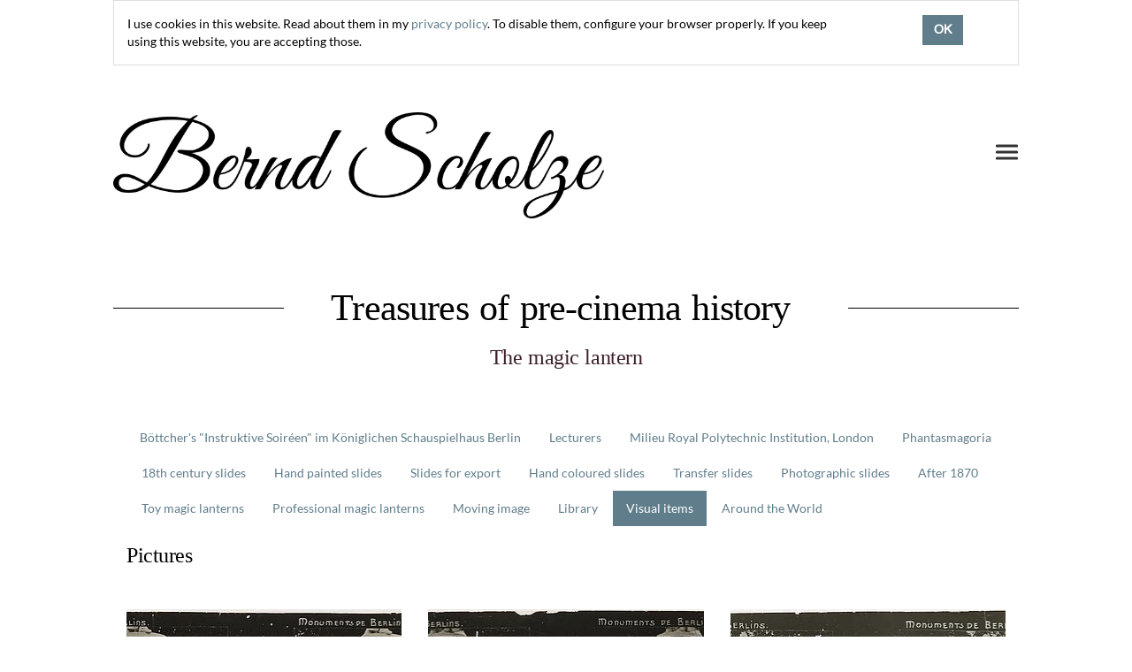

--- FILE ---
content_type: text/html; charset=utf-8
request_url: https://www.berndscholze.com/gallery/visual-items-panoramoskope-serie-7-berlin-s-statuen-57
body_size: 3210
content:

  
    <!DOCTYPE html>
        <html lang="en-GB" data-oe-company-name="Bernd Scholze" data-website-id="1">
            <head>
                <meta charset="utf-8"/>
                <meta http-equiv="X-UA-Compatible" content="IE=edge,chrome=1"/>
                <meta name="viewport" content="width=device-width, initial-scale=1, user-scalable=no"/>

                <title>Gallery | berndscholze.com</title>
                <link type="image/x-icon" rel="shortcut icon" href="/web/image/website/1/favicon/"/>

                <script type="text/javascript">
                    var odoo = {
                        csrf_token: "39b1de371706e51b242849d37b6af4d76a24d7deo",
                    };
                </script>

                
            <meta content="Odoo" name="generator"/>

            
            
            <meta name="description" content="The art of a magic lantern-projection is part of our cultural heritage and a key element of the visual media history. Discover the lost world of magic lantern."/>
            <meta name="keywords" content="magic lantern, slides, gallery, pictures, lanterns, projectors, books, laterna magica"/>

            <meta property="og:title" content="Gallery"/>
            <meta property="og:site_name" content="Bernd Scholze"/>
            

            
            
                
                    <link rel="alternate" href="http://www.berndscholze.com/gallery/visual-items-panoramoskope-serie-7-berlin-s-statuen-57" hreflang="en"/>
                
            

            <script type="text/javascript">
                odoo.session_info = {
                    is_superuser: false,
                    is_frontend: true,
                };
            </script>

            
            <link href="/web/content/956-40fad4c/web.assets_common.0.css" rel="stylesheet"/>
            
            <link href="/web/content/9111-7d64c35/web.assets_frontend.0.css" rel="stylesheet"/>
            <link href="/web/content/9112-7d64c35/web.assets_frontend.1.css" rel="stylesheet"/>
            
            
            

            
            <script  type="text/javascript" src="/web/content/959-40fad4c/web.assets_common.js"></script>
            
            <script  type="text/javascript" src="/web/content/9113-7d64c35/web.assets_frontend.js"></script>
            
            
            
        
            </head>
            <body>
                
        
        
        
            
                
            
            
                
            
        
        
        
        

        
        <div id="wrapwrap" class="">
            <div class="clearfix" id="pre-header">
        <span class="h5 year">2026</span>
        <span class="pull-right">
          
          
          
          
          
          
          <a href="mailto:info@berndscholze.com"><i class="fa fa-envelope"></i></a>
        </span>
      </div>
    
    <div class="container-fluid .panel cc-cookies" id="website_cookie_notice">
        <div class="container">
            <div class="row" style="border: 1px solid #dddddd;">
                <div class="col-sm-10 mt16 mb16">I use cookies in this website. Read about them in my <a href="/legal/privacy-policy">privacy policy</a>. To disable them, configure your browser properly. If you keep using this website, you are accepting those.</div>
                <div class="col-sm-2  mt16 mb16 text-center">
                    <a class="btn btn-primary" href="#">OK</a>
                </div>
            </div>
        </div>
    </div>

    <header class="top_menu_affix" id="avant_header">
                <div class="navbar navbar-default navbar-static-top">
                    <div class="container">
                        <div class="navbar-header">
                            <button class="navbar-toggle collapsed" data-target=".navbar-top-collapse" data-toggle="collapse" type="button">
                                <span class="sr-only">Toggle navigation</span>
                                <span class="icon-bar"></span>
                                <span class="icon-bar"></span>
                                <span class="icon-bar"></span>
                            </button>
                            <a class="navbar-brand logo" href="/">
            <img src="/web/image/824/logo.png" alt="Logo of Bernd Scholze" title="Bernd Scholze"/>
        </a>
    </div>
                        <div class="collapse navbar-collapse navbar-top-collapse">
                            <ul class="nav navbar-nav navbar-right" id="top_menu">
                                
                                    
    <li>
        <a href="/">
            <span>Home</span>
        </a>
    </li>
    

                                
                                    
    <li>
        <a href="/gallery/1">
            <span>Gallery</span>
        </a>
    </li>
    

                                
                                    
    <li>
        <a href="/page/contactus">
            <span>Contact</span>
        </a>
    </li>
    

                                
                                    
    <li>
        <a href="/page/new-items">
            <span>New Items</span>
        </a>
    </li>
    

                                
                                
                                
                            </ul>
                        </div>
                    </div>
                </div>
            </header>
            <main>
                
    <div class="oe_structure" id="wrap">
      <section class="s_title">
        <div class="container">
          <div class="row">
            <div class="col-md-12 mt32 mb48">
              <h1 class="text-center">Treasures of pre-cinema history&nbsp;</h1>
              <h3 class="text-center text-muted">
                <font class="text-beta" style="">The magic lantern</font>
              </h3>
            </div>
          </div>
        </div>
      </section>
      <div class="container">
        <div class="row">
          <div class="col-md-12">
            <ul class="nav nav-pills mb0">
              
                <li class="">
                  <a href="/gallery/bottcher-s-instruktive-soireen-im-koniglichen-schauspielhaus-berlin-567">Böttcher's &quot;Instruktive Soiréen&quot; im Königlichen Schauspielhaus Berlin</a>
                </li>
              
                <li class="">
                  <a href="/gallery/lecturers-58">Lecturers</a>
                </li>
              
                <li class="">
                  <a href="/gallery/milieu-royal-polytechnic-institution-london-29">Milieu Royal Polytechnic Institution, London</a>
                </li>
              
                <li class="">
                  <a href="/gallery/phantasmagoria-109">Phantasmagoria</a>
                </li>
              
                <li class="">
                  <a href="/gallery/18th-century-slides-1">18th century slides</a>
                </li>
              
                <li class="">
                  <a href="/gallery/hand-painted-slides-37">Hand painted slides</a>
                </li>
              
                <li class="">
                  <a href="/gallery/slides-for-export-344">Slides for export</a>
                </li>
              
                <li class="">
                  <a href="/gallery/hand-coloured-slides-87">Hand coloured slides</a>
                </li>
              
                <li class="">
                  <a href="/gallery/transfer-slides-88">Transfer slides</a>
                </li>
              
                <li class="">
                  <a href="/gallery/photographic-slides-38">Photographic slides</a>
                </li>
              
                <li class="">
                  <a href="/gallery/after-1870-61">After 1870</a>
                </li>
              
                <li class="">
                  <a href="/gallery/toy-magic-lanterns-385">Toy magic lanterns</a>
                </li>
              
                <li class="">
                  <a href="/gallery/professional-magic-lanterns-412">Professional magic lanterns</a>
                </li>
              
                <li class="">
                  <a href="/gallery/moving-image-392">Moving image</a>
                </li>
              
                <li class="">
                  <a href="/gallery/library-35">Library</a>
                </li>
              
                <li class="active">
                  <a href="/gallery/visual-items-54">Visual items</a>
                </li>
              
                <li class="">
                  <a href="/gallery/around-the-world-874">Around the World</a>
                </li>
              
            </ul>
          </div>
        </div>
        
        
        
        <div class="row">
          <div class="col-md-12">
            <h3 class="mb16">Pictures</h3>
            </div>
        </div>
        <div class="row">
          <div class="col-md-4 mt32">
            <a data-lightbox="gallery" data-title="Goethe-Denkmal&lt;br/&gt;" href="/web/image/website_slideshow.image/4832/image">
              <div class="website_slideshow_picture" style="background-image:url(/web/image/website_slideshow.image/4832/image_thumb)"></div>
              <h3>
                <span>Goethe-Denkmal</span>
              </h3>
            </a>
            
            
            
            
            
            
            
            
            
            
            
          </div><div class="col-md-4 mt32">
            <a data-lightbox="gallery" data-title="Goethe-Denkmal&lt;br/&gt;" href="/web/image/website_slideshow.image/4830/image">
              <div class="website_slideshow_picture" style="background-image:url(/web/image/website_slideshow.image/4830/image_thumb)"></div>
              <h3>
                <span>Goethe-Denkmal</span>
              </h3>
            </a>
            
            
            
            
            
            
            
            
            
            
            
          </div><div class="col-md-4 mt32">
            <a data-lightbox="gallery" data-title="Goethe-Denkmal&lt;br/&gt;" href="/web/image/website_slideshow.image/4826/image">
              <div class="website_slideshow_picture" style="background-image:url(/web/image/website_slideshow.image/4826/image_thumb)"></div>
              <h3>
                <span>Goethe-Denkmal</span>
              </h3>
            </a>
            
            
            
            
            
            
            
            
            
            
            
          </div>
        </div><div class="row">
          <div class="col-md-4 mt32">
            <a data-lightbox="gallery" data-title="Goethe-Denkmal&lt;br/&gt;" href="/web/image/website_slideshow.image/4833/image">
              <div class="website_slideshow_picture" style="background-image:url(/web/image/website_slideshow.image/4833/image_thumb)"></div>
              <h3>
                <span>Goethe-Denkmal</span>
              </h3>
            </a>
            
            
            
            
            
            
            
            
            
            
            
          </div><div class="col-md-4 mt32">
            <a data-lightbox="gallery" data-title="Genre-Bilder&lt;br/&gt;" href="/web/image/website_slideshow.image/4825/image">
              <div class="website_slideshow_picture" style="background-image:url(/web/image/website_slideshow.image/4825/image_thumb)"></div>
              <h3>
                <span>Genre-Bilder</span>
              </h3>
            </a>
            
            
            
            
            
            
            
            
            
            
            
          </div><div class="col-md-4 mt32">
            <a data-lightbox="gallery" data-title="Denkmal Friedrichs des Grossen&lt;br/&gt;" href="/web/image/website_slideshow.image/4828/image">
              <div class="website_slideshow_picture" style="background-image:url(/web/image/website_slideshow.image/4828/image_thumb)"></div>
              <h3>
                <span>Denkmal Friedrichs des Grossen</span>
              </h3>
            </a>
            
            
            
            
            
            
            
            
            
            
            
          </div>
        </div><div class="row">
          <div class="col-md-4 mt32">
            <a data-lightbox="gallery" data-title="Denkmal Friedrichs des Grossen&lt;br/&gt;" href="/web/image/website_slideshow.image/4823/image">
              <div class="website_slideshow_picture" style="background-image:url(/web/image/website_slideshow.image/4823/image_thumb)"></div>
              <h3>
                <span>Denkmal Friedrichs des Grossen</span>
              </h3>
            </a>
            
            
            
            
            
            
            
            
            
            
            
          </div><div class="col-md-4 mt32">
            <a data-lightbox="gallery" data-title="Denkmal Friedrichs des Grossen&lt;br/&gt;" href="/web/image/website_slideshow.image/4831/image">
              <div class="website_slideshow_picture" style="background-image:url(/web/image/website_slideshow.image/4831/image_thumb)"></div>
              <h3>
                <span>Denkmal Friedrichs des Grossen</span>
              </h3>
            </a>
            
            
            
            
            
            
            
            
            
            
            
          </div><div class="col-md-4 mt32">
            <a data-lightbox="gallery" data-title="Denkmal Friedrichs des Grossen&lt;br/&gt;" href="/web/image/website_slideshow.image/4822/image">
              <div class="website_slideshow_picture" style="background-image:url(/web/image/website_slideshow.image/4822/image_thumb)"></div>
              <h3>
                <span>Denkmal Friedrichs des Grossen</span>
              </h3>
            </a>
            
            
            
            
            
            
            
            
            
            
            
          </div>
        </div><div class="row">
          <div class="col-md-4 mt32">
            <a data-lightbox="gallery" data-title="Denkmal Friedrichs des Grossen&lt;br/&gt;" href="/web/image/website_slideshow.image/4829/image">
              <div class="website_slideshow_picture" style="background-image:url(/web/image/website_slideshow.image/4829/image_thumb)"></div>
              <h3>
                <span>Denkmal Friedrichs des Grossen</span>
              </h3>
            </a>
            
            
            
            
            
            
            
            
            
            
            
          </div><div class="col-md-4 mt32">
            <a data-lightbox="gallery" data-title="Denkmal Friedrichs des Grossen&lt;br/&gt;" href="/web/image/website_slideshow.image/4827/image">
              <div class="website_slideshow_picture" style="background-image:url(/web/image/website_slideshow.image/4827/image_thumb)"></div>
              <h3>
                <span>Denkmal Friedrichs des Grossen</span>
              </h3>
            </a>
            
            
            
            
            
            
            
            
            
            
            
          </div><div class="col-md-4 mt32">
            <a data-lightbox="gallery" data-title="Denkmal Friedrich Wilhelm III.&lt;br/&gt;" href="/web/image/website_slideshow.image/4824/image">
              <div class="website_slideshow_picture" style="background-image:url(/web/image/website_slideshow.image/4824/image_thumb)"></div>
              <h3>
                <span>Denkmal Friedrich Wilhelm III.</span>
              </h3>
            </a>
            
            
            
            
            
            
            
            
            
            
            
          </div>
        </div><div class="row">
          <div class="col-md-4 mt32">
            <a data-lightbox="gallery" data-title="Relief des Denkmals der Königin Louise&lt;br/&gt;" href="/web/image/website_slideshow.image/4821/image">
              <div class="website_slideshow_picture" style="background-image:url(/web/image/website_slideshow.image/4821/image_thumb)"></div>
              <h3>
                <span>Relief des Denkmals der Königin Louise</span>
              </h3>
            </a>
            
            
            
            
            
            
            
            
            
            
            
          </div><div class="col-md-4 mt32">
            <a data-lightbox="gallery" data-title="Box&lt;br/&gt;" href="/web/image/website_slideshow.image/4834/image">
              <div class="website_slideshow_picture" style="background-image:url(/web/image/website_slideshow.image/4834/image_thumb)"></div>
              <h3>
                <span>Box</span>
              </h3>
            </a>
            
            
            
            
            
            
            
            
            
            
            
          </div>
        </div>
        <div class="row">
          <div class="col-md-12">
            
    

          </div>
        </div>
      </div>
    </div>
  
            </main>
            <footer>
                <div class="container hidden-print" id="footer">
      <div class="row">
        <div class="col-md-4 col-lg-3">
          <h4>Links <br/></h4>
          <ul class="list-unstyled" id="products">
            <li>
              <a href="/">Home</a>
            </li>
          </ul>
        </div>
        <div class="col-md-4  col-lg-3" id="info">
          <h4>Reach me<br/></h4>
          <ul class="list-unstyled">
            <li>
              <a data-original-title="" href="/page/website.contactus" title="">Contact</a>
            </li>
          </ul>
          <ul class="list-unstyled">
            <li>
              <i class="fa fa-phone"></i>
              <span>+49 6251 9871638</span>
            </li>
            <li>
              <i class="fa fa-envelope"></i>
              <a href="mailto:info@berndscholze.com">
                <span>info@berndscholze.com</span>
              </a>
            </li>
          </ul>
          <h2>
            
            
                
            
        
            
                
            
        
            
                
            
        
            
                
            
        
            
                
            
        
            
                
            
        
            
                
                
            
        </h2>
        </div>
        <div class="col-md-4 col-lg-5 col-lg-offset-1">
          <h4>
            <span>Bernd Scholze</span>
            <small> - <a data-original-title="" href="/page/website.aboutus" title="">about me</a><a data-original-title="" href="/page/website.aboutus" title=""><br/></a></small>
          </h4>
          <div></div>
          
    

        </div>
      </div>
    </div>
  <div class="container mt16 mb8">
            <div class="pull-right">
			Powered by <a href="https://www.flashtec.de">Flashtec</a> - We make IT better ;)
			</div>	
		<div class="pull-left text-muted" itemscope="itemscope" itemtype="http://schema.org/Organization">
                Copyright &copy; <span itemprop="name">Bernd Scholze</span><span> - <a href="/legal/terms-of-use">Terms of use</a></span>
    <span> - <a href="/legal/privacy-policy">Privacy Policy</a></span>
    <span> - <a href="/legal/advice">Legal Advice</a></span>
    
            </div>
        </div>
    </footer>
        </div>
        
        
    
            </body>
        </html>
    

